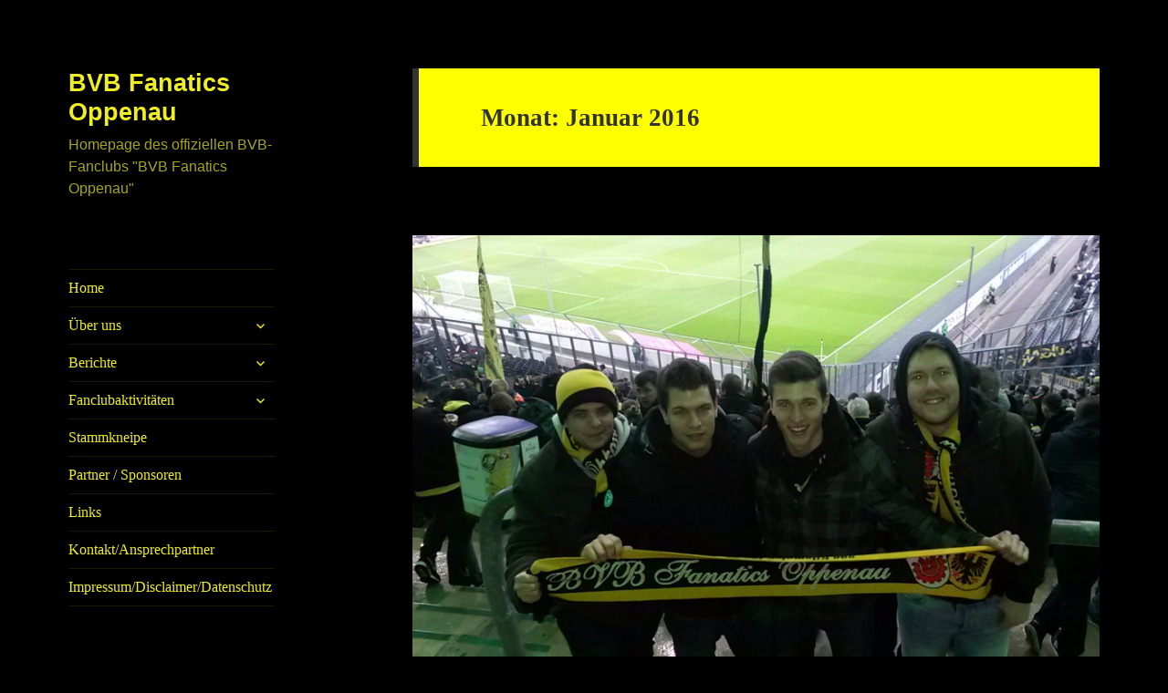

--- FILE ---
content_type: text/html; charset=UTF-8
request_url: https://www.bvbfanatics.de/?m=201601
body_size: 29869
content:
<!DOCTYPE html>
<html lang="de" class="no-js">
<head>
	<meta charset="UTF-8">
	<meta name="viewport" content="width=device-width">
	<link rel="profile" href="http://gmpg.org/xfn/11">
	<link rel="pingback" href="https://www.bvbfanatics.de/xmlrpc.php">
	<!--[if lt IE 9]>
	<script src="https://www.bvbfanatics.de/wp-content/themes/twentyfifteen/js/html5.js"></script>
	<![endif]-->
	<script>(function(){document.documentElement.className='js'})();</script>
	<title>Januar 2016 &#8211; BVB Fanatics Oppenau</title>
<link rel='dns-prefetch' href='//s.w.org' />
<link rel="alternate" type="application/rss+xml" title="BVB Fanatics Oppenau &raquo; Feed" href="https://www.bvbfanatics.de/?feed=rss2" />
		<script type="text/javascript">
			window._wpemojiSettings = {"baseUrl":"https:\/\/s.w.org\/images\/core\/emoji\/2.2.1\/72x72\/","ext":".png","svgUrl":"https:\/\/s.w.org\/images\/core\/emoji\/2.2.1\/svg\/","svgExt":".svg","source":{"concatemoji":"https:\/\/www.bvbfanatics.de\/wp-includes\/js\/wp-emoji-release.min.js?ver=4.7.31"}};
			!function(t,a,e){var r,n,i,o=a.createElement("canvas"),l=o.getContext&&o.getContext("2d");function c(t){var e=a.createElement("script");e.src=t,e.defer=e.type="text/javascript",a.getElementsByTagName("head")[0].appendChild(e)}for(i=Array("flag","emoji4"),e.supports={everything:!0,everythingExceptFlag:!0},n=0;n<i.length;n++)e.supports[i[n]]=function(t){var e,a=String.fromCharCode;if(!l||!l.fillText)return!1;switch(l.clearRect(0,0,o.width,o.height),l.textBaseline="top",l.font="600 32px Arial",t){case"flag":return(l.fillText(a(55356,56826,55356,56819),0,0),o.toDataURL().length<3e3)?!1:(l.clearRect(0,0,o.width,o.height),l.fillText(a(55356,57331,65039,8205,55356,57096),0,0),e=o.toDataURL(),l.clearRect(0,0,o.width,o.height),l.fillText(a(55356,57331,55356,57096),0,0),e!==o.toDataURL());case"emoji4":return l.fillText(a(55357,56425,55356,57341,8205,55357,56507),0,0),e=o.toDataURL(),l.clearRect(0,0,o.width,o.height),l.fillText(a(55357,56425,55356,57341,55357,56507),0,0),e!==o.toDataURL()}return!1}(i[n]),e.supports.everything=e.supports.everything&&e.supports[i[n]],"flag"!==i[n]&&(e.supports.everythingExceptFlag=e.supports.everythingExceptFlag&&e.supports[i[n]]);e.supports.everythingExceptFlag=e.supports.everythingExceptFlag&&!e.supports.flag,e.DOMReady=!1,e.readyCallback=function(){e.DOMReady=!0},e.supports.everything||(r=function(){e.readyCallback()},a.addEventListener?(a.addEventListener("DOMContentLoaded",r,!1),t.addEventListener("load",r,!1)):(t.attachEvent("onload",r),a.attachEvent("onreadystatechange",function(){"complete"===a.readyState&&e.readyCallback()})),(r=e.source||{}).concatemoji?c(r.concatemoji):r.wpemoji&&r.twemoji&&(c(r.twemoji),c(r.wpemoji)))}(window,document,window._wpemojiSettings);
		</script>
		<style type="text/css">
img.wp-smiley,
img.emoji {
	display: inline !important;
	border: none !important;
	box-shadow: none !important;
	height: 1em !important;
	width: 1em !important;
	margin: 0 .07em !important;
	vertical-align: -0.1em !important;
	background: none !important;
	padding: 0 !important;
}
</style>
<link rel='stylesheet' id='cssnews-css'  href='https://www.bvbfanatics.de/wp-content/plugins/sp-news-and-widget/assets/css/stylenews.css?ver=4.0' type='text/css' media='all' />
<link rel='stylesheet' id='genericons-css'  href='https://www.bvbfanatics.de/wp-content/themes/twentyfifteen/genericons/genericons.css?ver=3.2' type='text/css' media='all' />
<link rel='stylesheet' id='twentyfifteen-style-css'  href='https://www.bvbfanatics.de/wp-content/themes/twentyfifteen/style.css?ver=4.7.31' type='text/css' media='all' />
<style id='twentyfifteen-style-inline-css' type='text/css'>

		/* Custom Header Background Color */
		body:before,
		.site-header {
			background-color: #000000;
		}

		@media screen and (min-width: 59.6875em) {
			.site-header,
			.secondary {
				background-color: transparent;
			}

			.widget button,
			.widget input[type="button"],
			.widget input[type="reset"],
			.widget input[type="submit"],
			.widget_calendar tbody a,
			.widget_calendar tbody a:hover,
			.widget_calendar tbody a:focus {
				color: #000000;
			}
		}
	

		/* Custom Sidebar Text Color */
		.site-title a,
		.site-description,
		.secondary-toggle:before {
			color: #eeee22;
		}

		.site-title a:hover,
		.site-title a:focus {
			color: #eeee22; /* Fallback for IE7 and IE8 */
			color: rgba( 238, 238, 34, 0.7);
		}

		.secondary-toggle {
			border-color: #eeee22; /* Fallback for IE7 and IE8 */
			border-color: rgba( 238, 238, 34, 0.1);
		}

		.secondary-toggle:hover,
		.secondary-toggle:focus {
			border-color: #eeee22; /* Fallback for IE7 and IE8 */
			border-color: rgba( 238, 238, 34, 0.3);
		}

		.site-title a {
			outline-color: #eeee22; /* Fallback for IE7 and IE8 */
			outline-color: rgba( 238, 238, 34, 0.3);
		}

		@media screen and (min-width: 59.6875em) {
			.secondary a,
			.dropdown-toggle:after,
			.widget-title,
			.widget blockquote cite,
			.widget blockquote small {
				color: #eeee22;
			}

			.widget button,
			.widget input[type="button"],
			.widget input[type="reset"],
			.widget input[type="submit"],
			.widget_calendar tbody a {
				background-color: #eeee22;
			}

			.textwidget a {
				border-color: #eeee22;
			}

			.secondary a:hover,
			.secondary a:focus,
			.main-navigation .menu-item-description,
			.widget,
			.widget blockquote,
			.widget .wp-caption-text,
			.widget .gallery-caption {
				color: rgba( 238, 238, 34, 0.7);
			}

			.widget button:hover,
			.widget button:focus,
			.widget input[type="button"]:hover,
			.widget input[type="button"]:focus,
			.widget input[type="reset"]:hover,
			.widget input[type="reset"]:focus,
			.widget input[type="submit"]:hover,
			.widget input[type="submit"]:focus,
			.widget_calendar tbody a:hover,
			.widget_calendar tbody a:focus {
				background-color: rgba( 238, 238, 34, 0.7);
			}

			.widget blockquote {
				border-color: rgba( 238, 238, 34, 0.7);
			}

			.main-navigation ul,
			.main-navigation li,
			.secondary-toggle,
			.widget input,
			.widget textarea,
			.widget table,
			.widget th,
			.widget td,
			.widget pre,
			.widget li,
			.widget_categories .children,
			.widget_nav_menu .sub-menu,
			.widget_pages .children,
			.widget abbr[title] {
				border-color: rgba( 238, 238, 34, 0.1);
			}

			.dropdown-toggle:hover,
			.dropdown-toggle:focus,
			.widget hr {
				background-color: rgba( 238, 238, 34, 0.1);
			}

			.widget input:focus,
			.widget textarea:focus {
				border-color: rgba( 238, 238, 34, 0.3);
			}

			.sidebar a:focus,
			.dropdown-toggle:focus {
				outline-color: rgba( 238, 238, 34, 0.3);
			}
		}
	
</style>
<!--[if lt IE 9]>
<link rel='stylesheet' id='twentyfifteen-ie-css'  href='https://www.bvbfanatics.de/wp-content/themes/twentyfifteen/css/ie.css?ver=20141010' type='text/css' media='all' />
<![endif]-->
<!--[if lt IE 8]>
<link rel='stylesheet' id='twentyfifteen-ie7-css'  href='https://www.bvbfanatics.de/wp-content/themes/twentyfifteen/css/ie7.css?ver=20141010' type='text/css' media='all' />
<![endif]-->
<script type='text/javascript' src='https://www.bvbfanatics.de/wp-includes/js/jquery/jquery.js?ver=1.12.4'></script>
<script type='text/javascript' src='https://www.bvbfanatics.de/wp-includes/js/jquery/jquery-migrate.min.js?ver=1.4.1'></script>
<script type='text/javascript' src='https://www.bvbfanatics.de/wp-content/plugins/sp-news-and-widget/assets/js/jquery.newstape.js?ver=4.0'></script>
<link rel='https://api.w.org/' href='https://www.bvbfanatics.de/?rest_route=/' />
<link rel="EditURI" type="application/rsd+xml" title="RSD" href="https://www.bvbfanatics.de/xmlrpc.php?rsd" />
<link rel="wlwmanifest" type="application/wlwmanifest+xml" href="https://www.bvbfanatics.de/wp-includes/wlwmanifest.xml" /> 
<meta name="generator" content="WordPress 4.7.31" />
<style type="text/css" id="custom-background-css">
body.custom-background { background-color: #000000; }
</style>
</head>

<body class="archive date custom-background">
<div id="page" class="hfeed site">
	<a class="skip-link screen-reader-text" href="#content">Springe zum Inhalt</a>

	<div id="sidebar" class="sidebar">
		<header id="masthead" class="site-header" role="banner">
			<div class="site-branding">
										<p class="site-title"><a href="https://www.bvbfanatics.de/" rel="home">BVB Fanatics Oppenau</a></p>
											<p class="site-description">Homepage des offiziellen BVB-Fanclubs &quot;BVB Fanatics Oppenau&quot;</p>
									<button class="secondary-toggle">Menü und Widgets</button>
			</div><!-- .site-branding -->
		</header><!-- .site-header -->

			<div id="secondary" class="secondary">

					<nav id="site-navigation" class="main-navigation" role="navigation">
				<div class="menu-allgemeines-menue-container"><ul id="menu-allgemeines-menue" class="nav-menu"><li id="menu-item-272" class="menu-item menu-item-type-post_type menu-item-object-page menu-item-home menu-item-272"><a href="https://www.bvbfanatics.de/">Home</a></li>
<li id="menu-item-32" class="menu-item menu-item-type-post_type menu-item-object-page menu-item-has-children menu-item-32"><a href="https://www.bvbfanatics.de/?page_id=28">Über uns</a>
<ul class="sub-menu">
	<li id="menu-item-382" class="menu-item menu-item-type-post_type menu-item-object-page menu-item-382"><a href="https://www.bvbfanatics.de/?page_id=376">Chronik</a></li>
	<li id="menu-item-387" class="menu-item menu-item-type-post_type menu-item-object-page menu-item-387"><a href="https://www.bvbfanatics.de/?page_id=384">OnTour Dates</a></li>
</ul>
</li>
<li id="menu-item-17" class="menu-item menu-item-type-taxonomy menu-item-object-category menu-item-has-children menu-item-17"><a href="https://www.bvbfanatics.de/?cat=5">Berichte</a>
<ul class="sub-menu">
	<li id="menu-item-1049" class="menu-item menu-item-type-taxonomy menu-item-object-category menu-item-1049"><a href="https://www.bvbfanatics.de/?cat=29">Saison 2016-2017</a></li>
	<li id="menu-item-480" class="menu-item menu-item-type-taxonomy menu-item-object-category menu-item-480"><a href="https://www.bvbfanatics.de/?cat=23">Saison 2015-2016</a></li>
	<li id="menu-item-44" class="menu-item menu-item-type-taxonomy menu-item-object-category menu-item-44"><a href="https://www.bvbfanatics.de/?cat=6">Saison 2014-2015<div class="menu-item-description">Berichte der Saison 2014-2015</div></a></li>
	<li id="menu-item-46" class="menu-item menu-item-type-taxonomy menu-item-object-category menu-item-46"><a href="https://www.bvbfanatics.de/?cat=7">Saison 2013-2014</a></li>
	<li id="menu-item-267" class="menu-item menu-item-type-taxonomy menu-item-object-category menu-item-267"><a href="https://www.bvbfanatics.de/?cat=20">Saison 2012-2013</a></li>
	<li id="menu-item-268" class="menu-item menu-item-type-taxonomy menu-item-object-category menu-item-268"><a href="https://www.bvbfanatics.de/?cat=21">Saison 2011-2012</a></li>
</ul>
</li>
<li id="menu-item-56" class="menu-item menu-item-type-taxonomy menu-item-object-category menu-item-has-children menu-item-56"><a href="https://www.bvbfanatics.de/?cat=8">Fanclubaktivitäten</a>
<ul class="sub-menu">
	<li id="menu-item-266" class="menu-item menu-item-type-post_type menu-item-object-page menu-item-266"><a href="https://www.bvbfanatics.de/?page_id=262">Fanatics on Tour</a></li>
	<li id="menu-item-57" class="menu-item menu-item-type-taxonomy menu-item-object-category menu-item-57"><a href="https://www.bvbfanatics.de/?cat=11">Mitgliederversammlung</a></li>
	<li id="menu-item-58" class="menu-item menu-item-type-taxonomy menu-item-object-category menu-item-58"><a href="https://www.bvbfanatics.de/?cat=9">Sommerfest</a></li>
	<li id="menu-item-59" class="menu-item menu-item-type-taxonomy menu-item-object-category menu-item-59"><a href="https://www.bvbfanatics.de/?cat=10">Weihnachtsfeier</a></li>
	<li id="menu-item-315" class="menu-item menu-item-type-post_type menu-item-object-page menu-item-315"><a href="https://www.bvbfanatics.de/?page_id=312">Pressearchiv</a></li>
	<li id="menu-item-69" class="menu-item menu-item-type-taxonomy menu-item-object-category menu-item-69"><a href="https://www.bvbfanatics.de/?cat=14">Sonstiges</a></li>
</ul>
</li>
<li id="menu-item-55" class="menu-item menu-item-type-post_type menu-item-object-page menu-item-55"><a href="https://www.bvbfanatics.de/?page_id=42">Stammkneipe</a></li>
<li id="menu-item-308" class="menu-item menu-item-type-post_type menu-item-object-page menu-item-308"><a href="https://www.bvbfanatics.de/?page_id=273">Partner / Sponsoren</a></li>
<li id="menu-item-321" class="menu-item menu-item-type-post_type menu-item-object-page menu-item-321"><a href="https://www.bvbfanatics.de/?page_id=319">Links</a></li>
<li id="menu-item-288" class="menu-item menu-item-type-post_type menu-item-object-page menu-item-288"><a href="https://www.bvbfanatics.de/?page_id=277">Kontakt/Ansprechpartner</a></li>
<li id="menu-item-302" class="menu-item menu-item-type-post_type menu-item-object-page menu-item-302"><a href="https://www.bvbfanatics.de/?page_id=280">Impressum/Disclaimer/Datenschutz</a></li>
</ul></div>			</nav><!-- .main-navigation -->
		
		
					<div id="widget-area" class="widget-area" role="complementary">
				<aside id="sp_news_widget-4" class="widget SP_News_Widget">             <h4 class="widget-title">Ankündigungen</h4>
            <!--visual-columns-->
                        <div class="recent-news-items no_p">
                <ul>
                                <li class="news_li">
                       <a class="newspost-title" href="https://www.bvbfanatics.de/?news=homepage-in-neuem-gewand" title="Frohe Weihnachten und einen guten Rutsch Borussen!">Frohe Weihnachten und einen guten Rutsch Borussen!</a>
					                       </li>
            
                </ul>
            </div>
</aside><aside id="search-2" class="widget widget_search"><form role="search" method="get" class="search-form" action="https://www.bvbfanatics.de/">
				<label>
					<span class="screen-reader-text">Suche nach:</span>
					<input type="search" class="search-field" placeholder="Suchen …" value="" name="s" />
				</label>
				<input type="submit" class="search-submit screen-reader-text" value="Suchen" />
			</form></aside>		<aside id="recent-posts-2" class="widget widget_recent_entries">		<h2 class="widget-title">Neueste Beiträge</h2>		<ul>
					<li>
				<a href="https://www.bvbfanatics.de/?p=1872">Weihnachtsfeier am 19.12.2025</a>
						</li>
					<li>
				<a href="https://www.bvbfanatics.de/?p=1867">Auswärts in Freiburg am 14.12.2025</a>
						</li>
					<li>
				<a href="https://www.bvbfanatics.de/?p=1863">Busfahrt zum Heimspiel gegen den VfB Stuttgart am 22.11.2025</a>
						</li>
					<li>
				<a href="https://www.bvbfanatics.de/?p=1859">Auswärts in Manchester vom 05.11.2025 bis 06.11.2025</a>
						</li>
					<li>
				<a href="https://www.bvbfanatics.de/?p=1853">Auswärtssieg in Mainz am 27.09.2025</a>
						</li>
				</ul>
		</aside>		<aside id="archives-2" class="widget widget_archive"><h2 class="widget-title">Archiv</h2>		<ul>
			<li><a href='https://www.bvbfanatics.de/?m=202512'>Dezember 2025</a></li>
	<li><a href='https://www.bvbfanatics.de/?m=202511'>November 2025</a></li>
	<li><a href='https://www.bvbfanatics.de/?m=202509'>September 2025</a></li>
	<li><a href='https://www.bvbfanatics.de/?m=202506'>Juni 2025</a></li>
	<li><a href='https://www.bvbfanatics.de/?m=202505'>Mai 2025</a></li>
	<li><a href='https://www.bvbfanatics.de/?m=202504'>April 2025</a></li>
	<li><a href='https://www.bvbfanatics.de/?m=202503'>März 2025</a></li>
	<li><a href='https://www.bvbfanatics.de/?m=202501'>Januar 2025</a></li>
	<li><a href='https://www.bvbfanatics.de/?m=202412'>Dezember 2024</a></li>
	<li><a href='https://www.bvbfanatics.de/?m=202411'>November 2024</a></li>
	<li><a href='https://www.bvbfanatics.de/?m=202410'>Oktober 2024</a></li>
	<li><a href='https://www.bvbfanatics.de/?m=202409'>September 2024</a></li>
	<li><a href='https://www.bvbfanatics.de/?m=202408'>August 2024</a></li>
	<li><a href='https://www.bvbfanatics.de/?m=202407'>Juli 2024</a></li>
	<li><a href='https://www.bvbfanatics.de/?m=202406'>Juni 2024</a></li>
	<li><a href='https://www.bvbfanatics.de/?m=202405'>Mai 2024</a></li>
	<li><a href='https://www.bvbfanatics.de/?m=202404'>April 2024</a></li>
	<li><a href='https://www.bvbfanatics.de/?m=202401'>Januar 2024</a></li>
	<li><a href='https://www.bvbfanatics.de/?m=202312'>Dezember 2023</a></li>
	<li><a href='https://www.bvbfanatics.de/?m=202311'>November 2023</a></li>
	<li><a href='https://www.bvbfanatics.de/?m=202310'>Oktober 2023</a></li>
	<li><a href='https://www.bvbfanatics.de/?m=202306'>Juni 2023</a></li>
	<li><a href='https://www.bvbfanatics.de/?m=202304'>April 2023</a></li>
	<li><a href='https://www.bvbfanatics.de/?m=202301'>Januar 2023</a></li>
	<li><a href='https://www.bvbfanatics.de/?m=202212'>Dezember 2022</a></li>
	<li><a href='https://www.bvbfanatics.de/?m=202209'>September 2022</a></li>
	<li><a href='https://www.bvbfanatics.de/?m=202208'>August 2022</a></li>
	<li><a href='https://www.bvbfanatics.de/?m=202207'>Juli 2022</a></li>
	<li><a href='https://www.bvbfanatics.de/?m=202206'>Juni 2022</a></li>
	<li><a href='https://www.bvbfanatics.de/?m=202204'>April 2022</a></li>
	<li><a href='https://www.bvbfanatics.de/?m=202112'>Dezember 2021</a></li>
	<li><a href='https://www.bvbfanatics.de/?m=202111'>November 2021</a></li>
	<li><a href='https://www.bvbfanatics.de/?m=202110'>Oktober 2021</a></li>
	<li><a href='https://www.bvbfanatics.de/?m=202104'>April 2021</a></li>
	<li><a href='https://www.bvbfanatics.de/?m=202002'>Februar 2020</a></li>
	<li><a href='https://www.bvbfanatics.de/?m=202001'>Januar 2020</a></li>
	<li><a href='https://www.bvbfanatics.de/?m=201912'>Dezember 2019</a></li>
	<li><a href='https://www.bvbfanatics.de/?m=201911'>November 2019</a></li>
	<li><a href='https://www.bvbfanatics.de/?m=201910'>Oktober 2019</a></li>
	<li><a href='https://www.bvbfanatics.de/?m=201909'>September 2019</a></li>
	<li><a href='https://www.bvbfanatics.de/?m=201908'>August 2019</a></li>
	<li><a href='https://www.bvbfanatics.de/?m=201906'>Juni 2019</a></li>
	<li><a href='https://www.bvbfanatics.de/?m=201905'>Mai 2019</a></li>
	<li><a href='https://www.bvbfanatics.de/?m=201904'>April 2019</a></li>
	<li><a href='https://www.bvbfanatics.de/?m=201903'>März 2019</a></li>
	<li><a href='https://www.bvbfanatics.de/?m=201902'>Februar 2019</a></li>
	<li><a href='https://www.bvbfanatics.de/?m=201812'>Dezember 2018</a></li>
	<li><a href='https://www.bvbfanatics.de/?m=201811'>November 2018</a></li>
	<li><a href='https://www.bvbfanatics.de/?m=201810'>Oktober 2018</a></li>
	<li><a href='https://www.bvbfanatics.de/?m=201809'>September 2018</a></li>
	<li><a href='https://www.bvbfanatics.de/?m=201808'>August 2018</a></li>
	<li><a href='https://www.bvbfanatics.de/?m=201807'>Juli 2018</a></li>
	<li><a href='https://www.bvbfanatics.de/?m=201806'>Juni 2018</a></li>
	<li><a href='https://www.bvbfanatics.de/?m=201805'>Mai 2018</a></li>
	<li><a href='https://www.bvbfanatics.de/?m=201804'>April 2018</a></li>
	<li><a href='https://www.bvbfanatics.de/?m=201803'>März 2018</a></li>
	<li><a href='https://www.bvbfanatics.de/?m=201802'>Februar 2018</a></li>
	<li><a href='https://www.bvbfanatics.de/?m=201801'>Januar 2018</a></li>
	<li><a href='https://www.bvbfanatics.de/?m=201712'>Dezember 2017</a></li>
	<li><a href='https://www.bvbfanatics.de/?m=201711'>November 2017</a></li>
	<li><a href='https://www.bvbfanatics.de/?m=201710'>Oktober 2017</a></li>
	<li><a href='https://www.bvbfanatics.de/?m=201709'>September 2017</a></li>
	<li><a href='https://www.bvbfanatics.de/?m=201708'>August 2017</a></li>
	<li><a href='https://www.bvbfanatics.de/?m=201707'>Juli 2017</a></li>
	<li><a href='https://www.bvbfanatics.de/?m=201705'>Mai 2017</a></li>
	<li><a href='https://www.bvbfanatics.de/?m=201704'>April 2017</a></li>
	<li><a href='https://www.bvbfanatics.de/?m=201703'>März 2017</a></li>
	<li><a href='https://www.bvbfanatics.de/?m=201702'>Februar 2017</a></li>
	<li><a href='https://www.bvbfanatics.de/?m=201701'>Januar 2017</a></li>
	<li><a href='https://www.bvbfanatics.de/?m=201612'>Dezember 2016</a></li>
	<li><a href='https://www.bvbfanatics.de/?m=201611'>November 2016</a></li>
	<li><a href='https://www.bvbfanatics.de/?m=201610'>Oktober 2016</a></li>
	<li><a href='https://www.bvbfanatics.de/?m=201609'>September 2016</a></li>
	<li><a href='https://www.bvbfanatics.de/?m=201608'>August 2016</a></li>
	<li><a href='https://www.bvbfanatics.de/?m=201607'>Juli 2016</a></li>
	<li><a href='https://www.bvbfanatics.de/?m=201606'>Juni 2016</a></li>
	<li><a href='https://www.bvbfanatics.de/?m=201605'>Mai 2016</a></li>
	<li><a href='https://www.bvbfanatics.de/?m=201604'>April 2016</a></li>
	<li><a href='https://www.bvbfanatics.de/?m=201603'>März 2016</a></li>
	<li><a href='https://www.bvbfanatics.de/?m=201602'>Februar 2016</a></li>
	<li><a href='https://www.bvbfanatics.de/?m=201601'>Januar 2016</a></li>
	<li><a href='https://www.bvbfanatics.de/?m=201512'>Dezember 2015</a></li>
	<li><a href='https://www.bvbfanatics.de/?m=201511'>November 2015</a></li>
	<li><a href='https://www.bvbfanatics.de/?m=201510'>Oktober 2015</a></li>
	<li><a href='https://www.bvbfanatics.de/?m=201509'>September 2015</a></li>
	<li><a href='https://www.bvbfanatics.de/?m=201508'>August 2015</a></li>
	<li><a href='https://www.bvbfanatics.de/?m=201507'>Juli 2015</a></li>
	<li><a href='https://www.bvbfanatics.de/?m=201506'>Juni 2015</a></li>
	<li><a href='https://www.bvbfanatics.de/?m=201505'>Mai 2015</a></li>
	<li><a href='https://www.bvbfanatics.de/?m=201504'>April 2015</a></li>
	<li><a href='https://www.bvbfanatics.de/?m=201503'>März 2015</a></li>
	<li><a href='https://www.bvbfanatics.de/?m=201502'>Februar 2015</a></li>
	<li><a href='https://www.bvbfanatics.de/?m=201412'>Dezember 2014</a></li>
	<li><a href='https://www.bvbfanatics.de/?m=201411'>November 2014</a></li>
	<li><a href='https://www.bvbfanatics.de/?m=201410'>Oktober 2014</a></li>
	<li><a href='https://www.bvbfanatics.de/?m=201408'>August 2014</a></li>
	<li><a href='https://www.bvbfanatics.de/?m=201407'>Juli 2014</a></li>
	<li><a href='https://www.bvbfanatics.de/?m=201405'>Mai 2014</a></li>
	<li><a href='https://www.bvbfanatics.de/?m=201404'>April 2014</a></li>
	<li><a href='https://www.bvbfanatics.de/?m=201403'>März 2014</a></li>
	<li><a href='https://www.bvbfanatics.de/?m=201312'>Dezember 2013</a></li>
	<li><a href='https://www.bvbfanatics.de/?m=201310'>Oktober 2013</a></li>
	<li><a href='https://www.bvbfanatics.de/?m=201309'>September 2013</a></li>
	<li><a href='https://www.bvbfanatics.de/?m=201308'>August 2013</a></li>
	<li><a href='https://www.bvbfanatics.de/?m=201306'>Juni 2013</a></li>
	<li><a href='https://www.bvbfanatics.de/?m=201305'>Mai 2013</a></li>
	<li><a href='https://www.bvbfanatics.de/?m=201304'>April 2013</a></li>
	<li><a href='https://www.bvbfanatics.de/?m=201303'>März 2013</a></li>
	<li><a href='https://www.bvbfanatics.de/?m=201302'>Februar 2013</a></li>
	<li><a href='https://www.bvbfanatics.de/?m=201212'>Dezember 2012</a></li>
	<li><a href='https://www.bvbfanatics.de/?m=201211'>November 2012</a></li>
	<li><a href='https://www.bvbfanatics.de/?m=201210'>Oktober 2012</a></li>
	<li><a href='https://www.bvbfanatics.de/?m=201209'>September 2012</a></li>
	<li><a href='https://www.bvbfanatics.de/?m=201208'>August 2012</a></li>
	<li><a href='https://www.bvbfanatics.de/?m=201205'>Mai 2012</a></li>
	<li><a href='https://www.bvbfanatics.de/?m=201204'>April 2012</a></li>
	<li><a href='https://www.bvbfanatics.de/?m=201203'>März 2012</a></li>
	<li><a href='https://www.bvbfanatics.de/?m=201202'>Februar 2012</a></li>
		</ul>
		</aside><aside id="meta-2" class="widget widget_meta"><h2 class="widget-title">Sonstiges</h2>			<ul>
						<li><a href="https://www.bvbfanatics.de/wp-login.php">Anmelden</a></li>
			<li><a href="https://www.bvbfanatics.de/?feed=rss2">Beitrags-Feed (<abbr title="Really Simple Syndication">RSS</abbr>)</a></li>
			<li><a href="https://www.bvbfanatics.de/?feed=comments-rss2">Kommentare als <abbr title="Really Simple Syndication">RSS</abbr></a></li>
			<li><a href="https://de.wordpress.org/" title="Powered by WordPress, state-of-the-art semantic personal publishing platform.">WordPress.org</a></li>			</ul>
			</aside>			</div><!-- .widget-area -->
		
	</div><!-- .secondary -->

	</div><!-- .sidebar -->

	<div id="content" class="site-content">

	<section id="primary" class="content-area">
		<main id="main" class="site-main" role="main">

		
			<header class="page-header">
				<h1 class="page-title">Monat: Januar 2016</h1>			</header><!-- .page-header -->

			
<article id="post-696" class="post-696 post type-post status-publish format-standard has-post-thumbnail hentry category-berichte category-saison-2015-2016">
	
	<a class="post-thumbnail" href="https://www.bvbfanatics.de/?p=696" aria-hidden="true">
		<img width="825" height="510" src="https://www.bvbfanatics.de/wp-content/uploads/2016/01/20160123_170611-825x510.jpg" class="attachment-post-thumbnail size-post-thumbnail wp-post-image" alt="Auswärts am Niederrhein am 23.01.2016" />	</a>

	
	<header class="entry-header">
		<h2 class="entry-title"><a href="https://www.bvbfanatics.de/?p=696" rel="bookmark">Auswärts am Niederrhein am 23.01.2016</a></h2>	</header><!-- .entry-header -->

	<div class="entry-content">
		<p dir="LTR" align="LEFT">Endlich wieder Fußball – Endlich wieder Bundesliga. Die kurze Winterpause endete mit dem Auswärtsspiel bei der Borussia aus Gladbach. Nach 4,5 Stunden Anfahrt und einer kurzen Irrfahrt durch MG-Reydth erreichten wir den Parkplatz am Borussia-Park. Auf dem Weg zum Stadion holten wir uns noch Wurst und Bier bevor wir schon relativ früh die Tore des Gästeblocks passierten. Im Block trafen wir wieder die üblichen bekannten Nasen. Nach kurzen Gesprächen mit Mitgliedern der LÖJUS, Goldstadt-Borussen oder den Ostborussen, welche sich während des Spiels zu uns gesellten, ging die Luzi im Block ab.</p>
<p dir="LTR" align="LEFT"><a href="http://www.bvbfanatics.de/wp-content/uploads/2016/01/20160123_182839.jpg"><img class="alignnone size-medium wp-image-699" src="http://www.bvbfanatics.de/wp-content/uploads/2016/01/20160123_182839-300x169.jpg" alt="20160123_182839" width="300" height="169" srcset="https://www.bvbfanatics.de/wp-content/uploads/2016/01/20160123_182839-300x169.jpg 300w, https://www.bvbfanatics.de/wp-content/uploads/2016/01/20160123_182839-150x84.jpg 150w, https://www.bvbfanatics.de/wp-content/uploads/2016/01/20160123_182839-1024x576.jpg 1024w, https://www.bvbfanatics.de/wp-content/uploads/2016/01/20160123_182839.jpg 1280w" sizes="(max-width: 300px) 100vw, 300px" /></a></p>
<p dir="LTR" align="LEFT">Von Beginn an schmetterten wir der Heimkurve ihr eigenes Lied um die Ohren. Das Spiel war äußerst attraktiv, wobei sich beide Mannschaften zunächst nur taktisch beäugten. Die erste Großchance vergab Gladbach per Kopf nach einer Ecke. Latte! Gündogan scheiterte wenig später ebenfalls am Querbalken. Kurz vor der Pause explodierte der Gästeblock zum ersten Mal. Marco Reus vollendete einen Traumpass von Gündogan trocken. Düp Düp Düp dü dü Düp Düp Düp! Nach der Pause war der BVB direkt wieder hellwach. Micki schloss einen Konter nach Vorarbeit von Marco Reus überlegt zum 2:0 ab. Dortmund obenauf – Gladbach kleinlaut. Zu billig konnten die Ponys dann durch Raffael den Anschluss erzielen, um das Spiel wieder spannend zu machen. In der Folgezeit machten sie mächtig Druck und spielten auf den Ausgleich. Auba hätte alles klar machen müssen, verzog aber freistehend. Das Zittern hatte ein Ende als der überragende Gündogan nach Flanke von Micki sehenswert einnetzte. Düp Düp Düp dü dü Düp Düp Düp! – Ektase im Gästeblock! Borussia gewann das Spiel verdient mit 3:1. Die Stimmung im Block hatte sicher wieder Höhen und Tiefen. Dennoch kann dieses Auswärtsspiel als völlig gelungen bezeichnet werden. Kurz nach Abpfiff machten wir uns wieder auf die Heimreise. Gegen 01:00 Uhr erreichten wir Oppenau wieder.</p>
<p>&nbsp;</p>
	</div><!-- .entry-content -->

	
	<footer class="entry-footer">
		<span class="posted-on"><span class="screen-reader-text">Veröffentlicht am </span><a href="https://www.bvbfanatics.de/?p=696" rel="bookmark"><time class="entry-date published updated" datetime="2016-01-25T19:14:32+00:00">25. Januar 2016</time></a></span><span class="byline"><span class="author vcard"><span class="screen-reader-text">Autor </span><a class="url fn n" href="https://www.bvbfanatics.de/?author=2">Jochen</a></span></span><span class="cat-links"><span class="screen-reader-text">Kategorien </span><a href="https://www.bvbfanatics.de/?cat=5" rel="category">Berichte</a>, <a href="https://www.bvbfanatics.de/?cat=23" rel="category">Saison 2015-2016</a></span>			</footer><!-- .entry-footer -->

</article><!-- #post-## -->

		</main><!-- .site-main -->
	</section><!-- .content-area -->


	</div><!-- .site-content -->

	<footer id="colophon" class="site-footer" role="contentinfo">
		<div class="site-info">
						<a href="https://wordpress.org/">Stolz präsentiert von WordPress</a>
		</div><!-- .site-info -->
	</footer><!-- .site-footer -->

</div><!-- .site -->

<script type='text/javascript' src='https://www.bvbfanatics.de/wp-content/themes/twentyfifteen/js/skip-link-focus-fix.js?ver=20141010'></script>
<script type='text/javascript'>
/* <![CDATA[ */
var screenReaderText = {"expand":"<span class=\"screen-reader-text\">Untermen\u00fc anzeigen<\/span>","collapse":"<span class=\"screen-reader-text\">Untermen\u00fc verbergen<\/span>"};
/* ]]> */
</script>
<script type='text/javascript' src='https://www.bvbfanatics.de/wp-content/themes/twentyfifteen/js/functions.js?ver=20141212'></script>
<script type='text/javascript' src='https://www.bvbfanatics.de/wp-includes/js/wp-embed.min.js?ver=4.7.31'></script>

</body>
</html>
